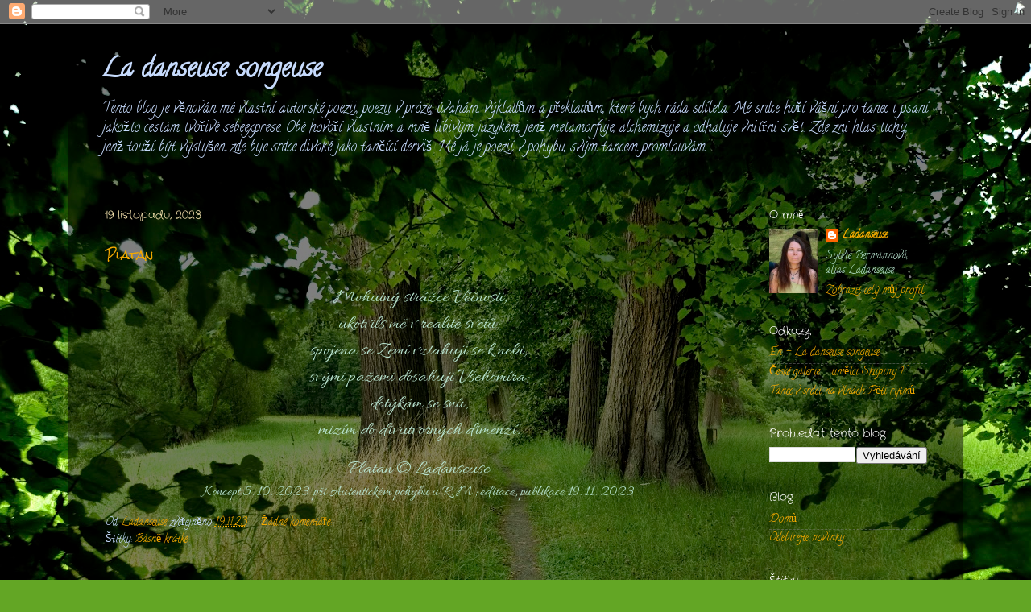

--- FILE ---
content_type: text/html; charset=UTF-8
request_url: https://www.ladanseusesongeuse.com/2023/11/
body_size: 11886
content:
<!DOCTYPE html>
<html class='v2' dir='ltr' lang='cs'>
<head>
<link href='https://www.blogger.com/static/v1/widgets/335934321-css_bundle_v2.css' rel='stylesheet' type='text/css'/>
<meta content='width=1100' name='viewport'/>
<meta content='text/html; charset=UTF-8' http-equiv='Content-Type'/>
<meta content='blogger' name='generator'/>
<link href='https://www.ladanseusesongeuse.com/favicon.ico' rel='icon' type='image/x-icon'/>
<link href='https://www.ladanseusesongeuse.com/2023/11/' rel='canonical'/>
<!--Can't find substitution for tag [blog.ieCssRetrofitLinks]-->
<meta content='https://www.ladanseusesongeuse.com/2023/11/' property='og:url'/>
<meta content='La danseuse songeuse' property='og:title'/>
<meta content='Tento blog je věnován mé vlastní autorské poezii, poezii v próze, úvahám, výkladům a překladům, které bych ráda sdílela. Mé srdce hoří vášní pro tanec i psaní jakožto cestám tvořivé sebeexprese. Obé hovoří vlastním a mně líbivým jazykem, jenž metamorfuje, alchemizuje a odhaluje vnitřní svět. Zde zní hlas tichý, jenž touží být vyslyšen; zde bije srdce divoké jako tančící derviš. Mé já je poezií v pohybu, svým tancem promlouvám.' property='og:description'/>
<title>La danseuse songeuse: listopadu 2023</title>
<style type='text/css'>@font-face{font-family:'Calligraffitti';font-style:normal;font-weight:400;font-display:swap;src:url(//fonts.gstatic.com/s/calligraffitti/v20/46k2lbT3XjDVqJw3DCmCFjE0vkFeOZdjppN_.woff2)format('woff2');unicode-range:U+0000-00FF,U+0131,U+0152-0153,U+02BB-02BC,U+02C6,U+02DA,U+02DC,U+0304,U+0308,U+0329,U+2000-206F,U+20AC,U+2122,U+2191,U+2193,U+2212,U+2215,U+FEFF,U+FFFD;}@font-face{font-family:'Crafty Girls';font-style:normal;font-weight:400;font-display:swap;src:url(//fonts.gstatic.com/s/craftygirls/v16/va9B4kXI39VaDdlPJo8N_NveRhf6Xl7Glw.woff2)format('woff2');unicode-range:U+0000-00FF,U+0131,U+0152-0153,U+02BB-02BC,U+02C6,U+02DA,U+02DC,U+0304,U+0308,U+0329,U+2000-206F,U+20AC,U+2122,U+2191,U+2193,U+2212,U+2215,U+FEFF,U+FFFD;}@font-face{font-family:'Rock Salt';font-style:normal;font-weight:400;font-display:swap;src:url(//fonts.gstatic.com/s/rocksalt/v24/MwQ0bhv11fWD6QsAVOZrt0M6p7NGrQ.woff2)format('woff2');unicode-range:U+0000-00FF,U+0131,U+0152-0153,U+02BB-02BC,U+02C6,U+02DA,U+02DC,U+0304,U+0308,U+0329,U+2000-206F,U+20AC,U+2122,U+2191,U+2193,U+2212,U+2215,U+FEFF,U+FFFD;}</style>
<style id='page-skin-1' type='text/css'><!--
/*-----------------------------------------------
Blogger Template Style
Name:     Picture Window
Designer: Blogger
URL:      www.blogger.com
----------------------------------------------- */
/* Content
----------------------------------------------- */
body {
font: normal normal 15px Calligraffitti;
color: #B7E1CD;
background: #63a625 url(https://themes.googleusercontent.com/image?id=1M-C2rHwLzLDZGoh3qbWZ6sde9R5UC4jZcYt-QoyO1RyATwD6rQGlARx_UmuMWy_AlUTn) repeat fixed top center /* Credit: Nikada (http://www.istockphoto.com/portfolio/Nikada?platform=blogger) */;
}
html body .region-inner {
min-width: 0;
max-width: 100%;
width: auto;
}
.content-outer {
font-size: 90%;
}
a:link {
text-decoration:none;
color: #F4A900;
}
a:visited {
text-decoration:none;
color: #49f400;
}
a:hover {
text-decoration:underline;
color: #FFFFFF;
}
.content-outer {
background: transparent url(https://resources.blogblog.com/blogblog/data/1kt/transparent/black50.png) repeat scroll top left;
-moz-border-radius: 0;
-webkit-border-radius: 0;
-goog-ms-border-radius: 0;
border-radius: 0;
-moz-box-shadow: 0 0 3px rgba(0, 0, 0, .15);
-webkit-box-shadow: 0 0 3px rgba(0, 0, 0, .15);
-goog-ms-box-shadow: 0 0 3px rgba(0, 0, 0, .15);
box-shadow: 0 0 3px rgba(0, 0, 0, .15);
margin: 0 auto;
}
.content-inner {
padding: 10px;
}
/* Header
----------------------------------------------- */
.header-outer {
background: transparent none repeat-x scroll top left;
_background-image: none;
color: #C6DAFC;
-moz-border-radius: 0;
-webkit-border-radius: 0;
-goog-ms-border-radius: 0;
border-radius: 0;
}
.Header img, .Header #header-inner {
-moz-border-radius: 0;
-webkit-border-radius: 0;
-goog-ms-border-radius: 0;
border-radius: 0;
}
.header-inner .Header .titlewrapper,
.header-inner .Header .descriptionwrapper {
padding-left: 30px;
padding-right: 30px;
}
.Header h1 {
font: normal bold 33px Calligraffitti;
text-shadow: 1px 1px 3px rgba(0, 0, 0, 0.3);
}
.Header h1 a {
color: #C6DAFC;
}
.Header .description {
font-size: 130%;
}
/* Tabs
----------------------------------------------- */
.tabs-inner {
margin: .5em 15px 1em;
padding: 0;
}
.tabs-inner .section {
margin: 0;
}
.tabs-inner .widget ul {
padding: 0;
background: transparent none repeat scroll bottom;
-moz-border-radius: 0;
-webkit-border-radius: 0;
-goog-ms-border-radius: 0;
border-radius: 0;
}
.tabs-inner .widget li {
border: none;
}
.tabs-inner .widget li a {
display: inline-block;
padding: .5em 1em;
margin-right: 0;
color: #FCE8B2;
font: normal normal 12px Calligraffitti;
-moz-border-radius: 0 0 0 0;
-webkit-border-top-left-radius: 0;
-webkit-border-top-right-radius: 0;
-goog-ms-border-radius: 0 0 0 0;
border-radius: 0 0 0 0;
background: transparent none no-repeat scroll top left;
border-right: 1px solid transparent;
}
.tabs-inner .widget li:first-child a {
padding-left: 1.25em;
-moz-border-radius-topleft: 0;
-moz-border-radius-bottomleft: 0;
-webkit-border-top-left-radius: 0;
-webkit-border-bottom-left-radius: 0;
-goog-ms-border-top-left-radius: 0;
-goog-ms-border-bottom-left-radius: 0;
border-top-left-radius: 0;
border-bottom-left-radius: 0;
}
.tabs-inner .widget li.selected a,
.tabs-inner .widget li a:hover {
position: relative;
z-index: 1;
background: #FFFFFF none repeat scroll bottom;
color: #ffffff;
-moz-box-shadow: 0 0 0 rgba(0, 0, 0, .15);
-webkit-box-shadow: 0 0 0 rgba(0, 0, 0, .15);
-goog-ms-box-shadow: 0 0 0 rgba(0, 0, 0, .15);
box-shadow: 0 0 0 rgba(0, 0, 0, .15);
}
/* Headings
----------------------------------------------- */
h2 {
font: normal normal 14px Crafty Girls;
text-transform: none;
color: #ffffff;
margin: .5em 0;
}
/* Main
----------------------------------------------- */
.main-outer {
background: transparent none repeat scroll top center;
-moz-border-radius: 0 0 0 0;
-webkit-border-top-left-radius: 0;
-webkit-border-top-right-radius: 0;
-webkit-border-bottom-left-radius: 0;
-webkit-border-bottom-right-radius: 0;
-goog-ms-border-radius: 0 0 0 0;
border-radius: 0 0 0 0;
-moz-box-shadow: 0 0 0 rgba(0, 0, 0, .15);
-webkit-box-shadow: 0 0 0 rgba(0, 0, 0, .15);
-goog-ms-box-shadow: 0 0 0 rgba(0, 0, 0, .15);
box-shadow: 0 0 0 rgba(0, 0, 0, .15);
}
.main-inner {
padding: 15px 20px 20px;
}
.main-inner .column-center-inner {
padding: 0 0;
}
.main-inner .column-left-inner {
padding-left: 0;
}
.main-inner .column-right-inner {
padding-right: 0;
}
/* Posts
----------------------------------------------- */
h3.post-title {
margin: 0;
font: normal normal 14px Rock Salt;
}
.comments h4 {
margin: 1em 0 0;
font: normal normal 14px Rock Salt;
}
.date-header span {
color: #FCE8B2;
}
.post-outer {
background-color: transparent;
border: solid 1px transparent;
-moz-border-radius: 0;
-webkit-border-radius: 0;
border-radius: 0;
-goog-ms-border-radius: 0;
padding: 15px 20px;
margin: 0 -20px 20px;
}
.post-body {
line-height: 1.4;
font-size: 110%;
position: relative;
}
.post-header {
margin: 0 0 1.5em;
color: #C6DAFC;
line-height: 1.6;
}
.post-footer {
margin: .5em 0 0;
color: #C6DAFC;
line-height: 1.6;
}
#blog-pager {
font-size: 140%
}
#comments .comment-author {
padding-top: 1.5em;
border-top: dashed 1px #ccc;
border-top: dashed 1px rgba(128, 128, 128, .5);
background-position: 0 1.5em;
}
#comments .comment-author:first-child {
padding-top: 0;
border-top: none;
}
.avatar-image-container {
margin: .2em 0 0;
}
/* Comments
----------------------------------------------- */
.comments .comments-content .icon.blog-author {
background-repeat: no-repeat;
background-image: url([data-uri]);
}
.comments .comments-content .loadmore a {
border-top: 1px solid #FFFFFF;
border-bottom: 1px solid #FFFFFF;
}
.comments .continue {
border-top: 2px solid #FFFFFF;
}
/* Widgets
----------------------------------------------- */
.widget ul, .widget #ArchiveList ul.flat {
padding: 0;
list-style: none;
}
.widget ul li, .widget #ArchiveList ul.flat li {
border-top: dashed 1px #ccc;
border-top: dashed 1px rgba(128, 128, 128, .5);
}
.widget ul li:first-child, .widget #ArchiveList ul.flat li:first-child {
border-top: none;
}
.widget .post-body ul {
list-style: disc;
}
.widget .post-body ul li {
border: none;
}
/* Footer
----------------------------------------------- */
.footer-outer {
color:#FFFFFF;
background: transparent none repeat scroll top center;
-moz-border-radius: 0 0 0 0;
-webkit-border-top-left-radius: 0;
-webkit-border-top-right-radius: 0;
-webkit-border-bottom-left-radius: 0;
-webkit-border-bottom-right-radius: 0;
-goog-ms-border-radius: 0 0 0 0;
border-radius: 0 0 0 0;
-moz-box-shadow: 0 0 0 rgba(0, 0, 0, .15);
-webkit-box-shadow: 0 0 0 rgba(0, 0, 0, .15);
-goog-ms-box-shadow: 0 0 0 rgba(0, 0, 0, .15);
box-shadow: 0 0 0 rgba(0, 0, 0, .15);
}
.footer-inner {
padding: 10px 20px 20px;
}
.footer-outer a {
color: #F7CB4D;
}
.footer-outer a:visited {
color: #49f400;
}
.footer-outer a:hover {
color: #FFFFFF;
}
.footer-outer .widget h2 {
color: #ffffff;
}
/* Mobile
----------------------------------------------- */
html body.mobile {
height: auto;
}
html body.mobile {
min-height: 480px;
background-size: 100% auto;
}
.mobile .body-fauxcolumn-outer {
background: transparent none repeat scroll top left;
}
html .mobile .mobile-date-outer, html .mobile .blog-pager {
border-bottom: none;
background: transparent none repeat scroll top center;
margin-bottom: 10px;
}
.mobile .date-outer {
background: transparent none repeat scroll top center;
}
.mobile .header-outer, .mobile .main-outer,
.mobile .post-outer, .mobile .footer-outer {
-moz-border-radius: 0;
-webkit-border-radius: 0;
-goog-ms-border-radius: 0;
border-radius: 0;
}
.mobile .content-outer,
.mobile .main-outer,
.mobile .post-outer {
background: inherit;
border: none;
}
.mobile .content-outer {
font-size: 100%;
}
.mobile-link-button {
background-color: #F4A900;
}
.mobile-link-button a:link, .mobile-link-button a:visited {
color: transparent;
}
.mobile-index-contents {
color: #B7E1CD;
}
.mobile .tabs-inner .PageList .widget-content {
background: #FFFFFF none repeat scroll bottom;
color: #ffffff;
}
.mobile .tabs-inner .PageList .widget-content .pagelist-arrow {
border-left: 1px solid transparent;
}

--></style>
<style id='template-skin-1' type='text/css'><!--
body {
min-width: 1111px;
}
.content-outer, .content-fauxcolumn-outer, .region-inner {
min-width: 1111px;
max-width: 1111px;
_width: 1111px;
}
.main-inner .columns {
padding-left: 0px;
padding-right: 241px;
}
.main-inner .fauxcolumn-center-outer {
left: 0px;
right: 241px;
/* IE6 does not respect left and right together */
_width: expression(this.parentNode.offsetWidth -
parseInt("0px") -
parseInt("241px") + 'px');
}
.main-inner .fauxcolumn-left-outer {
width: 0px;
}
.main-inner .fauxcolumn-right-outer {
width: 241px;
}
.main-inner .column-left-outer {
width: 0px;
right: 100%;
margin-left: -0px;
}
.main-inner .column-right-outer {
width: 241px;
margin-right: -241px;
}
#layout {
min-width: 0;
}
#layout .content-outer {
min-width: 0;
width: 800px;
}
#layout .region-inner {
min-width: 0;
width: auto;
}
body#layout div.add_widget {
padding: 8px;
}
body#layout div.add_widget a {
margin-left: 32px;
}
--></style>
<style>
    body {background-image:url(https\:\/\/themes.googleusercontent.com\/image?id=1M-C2rHwLzLDZGoh3qbWZ6sde9R5UC4jZcYt-QoyO1RyATwD6rQGlARx_UmuMWy_AlUTn);}
    
@media (max-width: 200px) { body {background-image:url(https\:\/\/themes.googleusercontent.com\/image?id=1M-C2rHwLzLDZGoh3qbWZ6sde9R5UC4jZcYt-QoyO1RyATwD6rQGlARx_UmuMWy_AlUTn&options=w200);}}
@media (max-width: 400px) and (min-width: 201px) { body {background-image:url(https\:\/\/themes.googleusercontent.com\/image?id=1M-C2rHwLzLDZGoh3qbWZ6sde9R5UC4jZcYt-QoyO1RyATwD6rQGlARx_UmuMWy_AlUTn&options=w400);}}
@media (max-width: 800px) and (min-width: 401px) { body {background-image:url(https\:\/\/themes.googleusercontent.com\/image?id=1M-C2rHwLzLDZGoh3qbWZ6sde9R5UC4jZcYt-QoyO1RyATwD6rQGlARx_UmuMWy_AlUTn&options=w800);}}
@media (max-width: 1200px) and (min-width: 801px) { body {background-image:url(https\:\/\/themes.googleusercontent.com\/image?id=1M-C2rHwLzLDZGoh3qbWZ6sde9R5UC4jZcYt-QoyO1RyATwD6rQGlARx_UmuMWy_AlUTn&options=w1200);}}
/* Last tag covers anything over one higher than the previous max-size cap. */
@media (min-width: 1201px) { body {background-image:url(https\:\/\/themes.googleusercontent.com\/image?id=1M-C2rHwLzLDZGoh3qbWZ6sde9R5UC4jZcYt-QoyO1RyATwD6rQGlARx_UmuMWy_AlUTn&options=w1600);}}
  </style>
<link href='https://www.blogger.com/dyn-css/authorization.css?targetBlogID=8618197005120572581&amp;zx=b32b6287-e8ba-48c5-b34c-b892d9d9bb33' media='none' onload='if(media!=&#39;all&#39;)media=&#39;all&#39;' rel='stylesheet'/><noscript><link href='https://www.blogger.com/dyn-css/authorization.css?targetBlogID=8618197005120572581&amp;zx=b32b6287-e8ba-48c5-b34c-b892d9d9bb33' rel='stylesheet'/></noscript>
<meta name='google-adsense-platform-account' content='ca-host-pub-1556223355139109'/>
<meta name='google-adsense-platform-domain' content='blogspot.com'/>

<link rel="stylesheet" href="https://fonts.googleapis.com/css2?display=swap&family=Allura&family=Clicker+Script&family=Calligraffitti&family=Rock+Salt&family=Shadows+Into+Light&family=Great+Vibes&family=Dancing+Script"></head>
<body class='loading variant-screen'>
<div class='navbar section' id='navbar' name='Navigační lišta'><div class='widget Navbar' data-version='1' id='Navbar1'><script type="text/javascript">
    function setAttributeOnload(object, attribute, val) {
      if(window.addEventListener) {
        window.addEventListener('load',
          function(){ object[attribute] = val; }, false);
      } else {
        window.attachEvent('onload', function(){ object[attribute] = val; });
      }
    }
  </script>
<div id="navbar-iframe-container"></div>
<script type="text/javascript" src="https://apis.google.com/js/platform.js"></script>
<script type="text/javascript">
      gapi.load("gapi.iframes:gapi.iframes.style.bubble", function() {
        if (gapi.iframes && gapi.iframes.getContext) {
          gapi.iframes.getContext().openChild({
              url: 'https://www.blogger.com/navbar/8618197005120572581?origin\x3dhttps://www.ladanseusesongeuse.com',
              where: document.getElementById("navbar-iframe-container"),
              id: "navbar-iframe"
          });
        }
      });
    </script><script type="text/javascript">
(function() {
var script = document.createElement('script');
script.type = 'text/javascript';
script.src = '//pagead2.googlesyndication.com/pagead/js/google_top_exp.js';
var head = document.getElementsByTagName('head')[0];
if (head) {
head.appendChild(script);
}})();
</script>
</div></div>
<div class='body-fauxcolumns'>
<div class='fauxcolumn-outer body-fauxcolumn-outer'>
<div class='cap-top'>
<div class='cap-left'></div>
<div class='cap-right'></div>
</div>
<div class='fauxborder-left'>
<div class='fauxborder-right'></div>
<div class='fauxcolumn-inner'>
</div>
</div>
<div class='cap-bottom'>
<div class='cap-left'></div>
<div class='cap-right'></div>
</div>
</div>
</div>
<div class='content'>
<div class='content-fauxcolumns'>
<div class='fauxcolumn-outer content-fauxcolumn-outer'>
<div class='cap-top'>
<div class='cap-left'></div>
<div class='cap-right'></div>
</div>
<div class='fauxborder-left'>
<div class='fauxborder-right'></div>
<div class='fauxcolumn-inner'>
</div>
</div>
<div class='cap-bottom'>
<div class='cap-left'></div>
<div class='cap-right'></div>
</div>
</div>
</div>
<div class='content-outer'>
<div class='content-cap-top cap-top'>
<div class='cap-left'></div>
<div class='cap-right'></div>
</div>
<div class='fauxborder-left content-fauxborder-left'>
<div class='fauxborder-right content-fauxborder-right'></div>
<div class='content-inner'>
<header>
<div class='header-outer'>
<div class='header-cap-top cap-top'>
<div class='cap-left'></div>
<div class='cap-right'></div>
</div>
<div class='fauxborder-left header-fauxborder-left'>
<div class='fauxborder-right header-fauxborder-right'></div>
<div class='region-inner header-inner'>
<div class='header section' id='header' name='Záhlaví'><div class='widget Header' data-version='1' id='Header1'>
<div id='header-inner'>
<div class='titlewrapper'>
<h1 class='title'>
<a href='https://www.ladanseusesongeuse.com/'>
La danseuse songeuse
</a>
</h1>
</div>
<div class='descriptionwrapper'>
<p class='description'><span>Tento blog je věnován mé vlastní autorské poezii, poezii v próze, úvahám, výkladům a překladům, které bych ráda sdílela. Mé srdce hoří vášní pro tanec i psaní jakožto cestám tvořivé sebeexprese. Obé hovoří vlastním a mně líbivým jazykem, jenž metamorfuje, alchemizuje a odhaluje vnitřní svět. Zde zní hlas tichý, jenž touží být vyslyšen; zde bije srdce divoké jako tančící derviš. Mé já je poezií v pohybu, svým tancem promlouvám.</span></p>
</div>
</div>
</div></div>
</div>
</div>
<div class='header-cap-bottom cap-bottom'>
<div class='cap-left'></div>
<div class='cap-right'></div>
</div>
</div>
</header>
<div class='tabs-outer'>
<div class='tabs-cap-top cap-top'>
<div class='cap-left'></div>
<div class='cap-right'></div>
</div>
<div class='fauxborder-left tabs-fauxborder-left'>
<div class='fauxborder-right tabs-fauxborder-right'></div>
<div class='region-inner tabs-inner'>
<div class='tabs no-items section' id='crosscol' name='Napříč-všemi-sloupci'></div>
<div class='tabs no-items section' id='crosscol-overflow' name='Cross-Column 2'></div>
</div>
</div>
<div class='tabs-cap-bottom cap-bottom'>
<div class='cap-left'></div>
<div class='cap-right'></div>
</div>
</div>
<div class='main-outer'>
<div class='main-cap-top cap-top'>
<div class='cap-left'></div>
<div class='cap-right'></div>
</div>
<div class='fauxborder-left main-fauxborder-left'>
<div class='fauxborder-right main-fauxborder-right'></div>
<div class='region-inner main-inner'>
<div class='columns fauxcolumns'>
<div class='fauxcolumn-outer fauxcolumn-center-outer'>
<div class='cap-top'>
<div class='cap-left'></div>
<div class='cap-right'></div>
</div>
<div class='fauxborder-left'>
<div class='fauxborder-right'></div>
<div class='fauxcolumn-inner'>
</div>
</div>
<div class='cap-bottom'>
<div class='cap-left'></div>
<div class='cap-right'></div>
</div>
</div>
<div class='fauxcolumn-outer fauxcolumn-left-outer'>
<div class='cap-top'>
<div class='cap-left'></div>
<div class='cap-right'></div>
</div>
<div class='fauxborder-left'>
<div class='fauxborder-right'></div>
<div class='fauxcolumn-inner'>
</div>
</div>
<div class='cap-bottom'>
<div class='cap-left'></div>
<div class='cap-right'></div>
</div>
</div>
<div class='fauxcolumn-outer fauxcolumn-right-outer'>
<div class='cap-top'>
<div class='cap-left'></div>
<div class='cap-right'></div>
</div>
<div class='fauxborder-left'>
<div class='fauxborder-right'></div>
<div class='fauxcolumn-inner'>
</div>
</div>
<div class='cap-bottom'>
<div class='cap-left'></div>
<div class='cap-right'></div>
</div>
</div>
<!-- corrects IE6 width calculation -->
<div class='columns-inner'>
<div class='column-center-outer'>
<div class='column-center-inner'>
<div class='main section' id='main' name='Hlavní'><div class='widget Blog' data-version='1' id='Blog1'>
<div class='blog-posts hfeed'>

          <div class="date-outer">
        
<h2 class='date-header'><span>19 listopadu, 2023</span></h2>

          <div class="date-posts">
        
<div class='post-outer'>
<div class='post hentry uncustomized-post-template' itemprop='blogPost' itemscope='itemscope' itemtype='http://schema.org/BlogPosting'>
<meta content='8618197005120572581' itemprop='blogId'/>
<meta content='1585818516475374649' itemprop='postId'/>
<a name='1585818516475374649'></a>
<h3 class='post-title entry-title' itemprop='name'>
<a href='https://www.ladanseusesongeuse.com/2023/11/platan.html'>Platan</a>
</h3>
<div class='post-header'>
<div class='post-header-line-1'></div>
</div>
<div class='post-body entry-content' id='post-body-1585818516475374649' itemprop='description articleBody'>
<p style="text-align: center;"><span style="font-family: Great Vibes; font-size: x-large;">&nbsp;</span><span style="font-family: Allura;"><span style="font-size: x-large;">Mohutný strážce Věčnosti,<br /></span><span style="font-size: x-large;">ukotvils mě v realitě světů;<br /></span><span style="font-size: x-large;">spojena se Zemí vztahuji se k nebi,<br /></span><span style="font-size: x-large;">svými pažemi dosahuji Všehomíra;<br /></span><span style="font-size: x-large;">dotýkám se snů,<br /></span><span style="font-size: x-large;">mizím do divutvorných dimenzí.</span></span></p><p style="text-align: center;"><span style="font-family: Allura;"><span><span style="font-size: x-large;">Platan &#169; Ladanseuse</span><br /></span><span style="font-size: large;">Koncept 5. 10. 2023 při Autentickém pohybu u R. M.; editace, publikace 19. 11. 2023</span></span></p>
<div style='clear: both;'></div>
</div>
<div class='post-footer'>
<div class='post-footer-line post-footer-line-1'>
<span class='post-author vcard'>
Od
<span class='fn' itemprop='author' itemscope='itemscope' itemtype='http://schema.org/Person'>
<meta content='https://www.blogger.com/profile/17424888006686817454' itemprop='url'/>
<a class='g-profile' href='https://www.blogger.com/profile/17424888006686817454' rel='author' title='author profile'>
<span itemprop='name'>Ladanseuse</span>
</a>
</span>
</span>
<span class='post-timestamp'>
zveřejněno
<meta content='https://www.ladanseusesongeuse.com/2023/11/platan.html' itemprop='url'/>
<a class='timestamp-link' href='https://www.ladanseusesongeuse.com/2023/11/platan.html' rel='bookmark' title='permanent link'><abbr class='published' itemprop='datePublished' title='2023-11-19T22:53:00+01:00'>19.11.23</abbr></a>
</span>
<span class='post-comment-link'>
<a class='comment-link' href='https://www.blogger.com/comment/fullpage/post/8618197005120572581/1585818516475374649' onclick='javascript:window.open(this.href, "bloggerPopup", "toolbar=0,location=0,statusbar=1,menubar=0,scrollbars=yes,width=640,height=500"); return false;'>
Žádné komentáře:
  </a>
</span>
<span class='post-icons'>
</span>
<div class='post-share-buttons goog-inline-block'>
</div>
</div>
<div class='post-footer-line post-footer-line-2'>
<span class='post-labels'>
Štítky:
<a href='https://www.ladanseusesongeuse.com/search/label/B%C3%A1sn%C4%9B%20kr%C3%A1tk%C3%A9' rel='tag'>Básně krátké</a>
</span>
</div>
<div class='post-footer-line post-footer-line-3'>
<span class='post-location'>
</span>
</div>
</div>
</div>
</div>

          </div></div>
        

          <div class="date-outer">
        
<h2 class='date-header'><span>17 listopadu, 2023</span></h2>

          <div class="date-posts">
        
<div class='post-outer'>
<div class='post hentry uncustomized-post-template' itemprop='blogPost' itemscope='itemscope' itemtype='http://schema.org/BlogPosting'>
<meta content='8618197005120572581' itemprop='blogId'/>
<meta content='8936921615210618857' itemprop='postId'/>
<a name='8936921615210618857'></a>
<h3 class='post-title entry-title' itemprop='name'>
<a href='https://www.ladanseusesongeuse.com/2023/11/tapani.html'>Tápání</a>
</h3>
<div class='post-header'>
<div class='post-header-line-1'></div>
</div>
<div class='post-body entry-content' id='post-body-8936921615210618857' itemprop='description articleBody'>
<p style="text-align: center;"><span style="font-family: Great Vibes; font-size: x-large;"><span style="color: white;">&nbsp;</span><span style="color: #ead1dc;">Kráčím krajinou Neznáma;<br />tápajíc, nevím, kudy kam.<br />Kroky vážím opatrně,<br />bázní chvějíc se.</span></span></p><p style="text-align: center;"><span style="color: #ead1dc; font-family: Great Vibes; font-size: x-large;">Kdosi, cosi v cestě mi stojí...<br />cítím &#8211; chlad; teplo &#8211; cítím;<br />obrysy se rozplývají, zvuky mne obestírají.</span></p><p style="text-align: center;"><span style="color: #ead1dc; font-family: Great Vibes; font-size: x-large;">Obklopil mne&nbsp;<br />prostor Nekonečna,<br />prostor bezhraniční.</span></p><p style="text-align: center;"><span style="color: #ead1dc; font-family: Great Vibes; font-size: x-large;">Prchavý je dotyk;<br />mé tělo zmizelo,<br />mé nitro se s Nesmírnem spojilo.</span></p><div style="text-align: center;"><span style="color: #ead1dc; font-family: Great Vibes; font-size: x-large;">Tápání &#169; Ladanseuse</span></div><div style="text-align: center;"><span style="color: #ead1dc; font-size: large;"><span style="font-family: &quot;Great Vibes&quot;;">Koncept&nbsp;</span><span style="font-family: &quot;Great Vibes&quot;;">21. 9. 2023 při</span><span style="font-family: &quot;Great Vibes&quot;;">&nbsp;Autentickém pohybu u R. M.; editace, publikace 17. 11. 2023</span></span></div>
<div style='clear: both;'></div>
</div>
<div class='post-footer'>
<div class='post-footer-line post-footer-line-1'>
<span class='post-author vcard'>
Od
<span class='fn' itemprop='author' itemscope='itemscope' itemtype='http://schema.org/Person'>
<meta content='https://www.blogger.com/profile/17424888006686817454' itemprop='url'/>
<a class='g-profile' href='https://www.blogger.com/profile/17424888006686817454' rel='author' title='author profile'>
<span itemprop='name'>Ladanseuse</span>
</a>
</span>
</span>
<span class='post-timestamp'>
zveřejněno
<meta content='https://www.ladanseusesongeuse.com/2023/11/tapani.html' itemprop='url'/>
<a class='timestamp-link' href='https://www.ladanseusesongeuse.com/2023/11/tapani.html' rel='bookmark' title='permanent link'><abbr class='published' itemprop='datePublished' title='2023-11-17T23:55:00+01:00'>17.11.23</abbr></a>
</span>
<span class='post-comment-link'>
<a class='comment-link' href='https://www.blogger.com/comment/fullpage/post/8618197005120572581/8936921615210618857' onclick='javascript:window.open(this.href, "bloggerPopup", "toolbar=0,location=0,statusbar=1,menubar=0,scrollbars=yes,width=640,height=500"); return false;'>
Žádné komentáře:
  </a>
</span>
<span class='post-icons'>
</span>
<div class='post-share-buttons goog-inline-block'>
</div>
</div>
<div class='post-footer-line post-footer-line-2'>
<span class='post-labels'>
Štítky:
<a href='https://www.ladanseusesongeuse.com/search/label/B%C3%A1sn%C4%9B' rel='tag'>Básně</a>
</span>
</div>
<div class='post-footer-line post-footer-line-3'>
<span class='post-location'>
</span>
</div>
</div>
</div>
</div>

          </div></div>
        

          <div class="date-outer">
        
<h2 class='date-header'><span>15 listopadu, 2023</span></h2>

          <div class="date-posts">
        
<div class='post-outer'>
<div class='post hentry uncustomized-post-template' itemprop='blogPost' itemscope='itemscope' itemtype='http://schema.org/BlogPosting'>
<meta content='8618197005120572581' itemprop='blogId'/>
<meta content='3562532066159390560' itemprop='postId'/>
<a name='3562532066159390560'></a>
<h3 class='post-title entry-title' itemprop='name'>
<a href='https://www.ladanseusesongeuse.com/2023/11/ukolebavka-naha.html'>Ukolébavka nahá</a>
</h3>
<div class='post-header'>
<div class='post-header-line-1'></div>
</div>
<div class='post-body entry-content' id='post-body-3562532066159390560' itemprop='description articleBody'>
<p style="text-align: center;"><span style="color: #ffe599;"><span style="font-family: Great Vibes; font-size: x-large;"><span><span>Ovívá mě láskyplný dech,<br /></span></span></span><span style="font-family: Great Vibes; font-size: x-large;"><span><span>cítím pod chodidly měkounký mech,<br /></span></span></span><span style="font-family: Great Vibes; font-size: x-large;"><span><span>vznáší se ve vzduchoprázdnu tělo mé,<br /></span></span></span><span style="font-family: Great Vibes; font-size: x-large;"><span><span>dotyk jemně chladivý laská mě.</span></span></span></span></p><p style="text-align: center;"><span style="color: #ffe599;"><span style="font-family: Great Vibes; font-size: x-large;">Má kůže si hoví v kolébce Tvých dlaní;<br /></span><span style="font-family: Great Vibes; font-size: x-large;"><span>v náruči bezpečí spočinout si přeji,<br /></span></span><span style="font-family: Great Vibes; font-size: x-large;"><span>rozplynout se v Nesmírnosti,<br /></span></span><span style="font-family: Great Vibes; font-size: x-large;"><span>navěky cítit Přijetí.</span></span></span></p><p style="text-align: center;"><span style="color: #ffe599;"><span style="font-family: Great Vibes; font-size: x-large;"><span><span>Srdce mé&nbsp;<br /></span></span></span><span style="font-family: Great Vibes; font-size: x-large;"><span><span>zpívá,<br /></span></span></span><span style="font-family: Great Vibes; font-size: x-large;"><span><span>duši mou&nbsp;<br /></span></span></span><span style="font-size: x-large;"><span style="font-family: Great Vibes;">klid&nbsp;<br /></span></span><span style="font-family: Great Vibes; font-size: x-large;">obestírá.</span></span></p><p style="text-align: center;"><span style="color: #ffe599; font-family: Great Vibes; font-size: x-large;"><span><span>Kolébavá&nbsp;<br /></span></span>je<br />ukolébavka<br />nahá.</span></p><div style="text-align: center;"><span style="color: #ffe599;"><span style="font-size: x-large;"><span style="font-family: Great Vibes;">Ukolébavka nahá &#169; Ladanseuse<br /></span></span><span style="font-family: Great Vibes; font-size: large;">Koncept 31. 5. 2023, při Tělesnění u R. M.; editace, publikace 15. 11. 2023</span></span></div>
<div style='clear: both;'></div>
</div>
<div class='post-footer'>
<div class='post-footer-line post-footer-line-1'>
<span class='post-author vcard'>
Od
<span class='fn' itemprop='author' itemscope='itemscope' itemtype='http://schema.org/Person'>
<meta content='https://www.blogger.com/profile/17424888006686817454' itemprop='url'/>
<a class='g-profile' href='https://www.blogger.com/profile/17424888006686817454' rel='author' title='author profile'>
<span itemprop='name'>Ladanseuse</span>
</a>
</span>
</span>
<span class='post-timestamp'>
zveřejněno
<meta content='https://www.ladanseusesongeuse.com/2023/11/ukolebavka-naha.html' itemprop='url'/>
<a class='timestamp-link' href='https://www.ladanseusesongeuse.com/2023/11/ukolebavka-naha.html' rel='bookmark' title='permanent link'><abbr class='published' itemprop='datePublished' title='2023-11-15T20:43:00+01:00'>15.11.23</abbr></a>
</span>
<span class='post-comment-link'>
<a class='comment-link' href='https://www.blogger.com/comment/fullpage/post/8618197005120572581/3562532066159390560' onclick='javascript:window.open(this.href, "bloggerPopup", "toolbar=0,location=0,statusbar=1,menubar=0,scrollbars=yes,width=640,height=500"); return false;'>
Žádné komentáře:
  </a>
</span>
<span class='post-icons'>
</span>
<div class='post-share-buttons goog-inline-block'>
</div>
</div>
<div class='post-footer-line post-footer-line-2'>
<span class='post-labels'>
Štítky:
<a href='https://www.ladanseusesongeuse.com/search/label/B%C3%A1sn%C4%9B' rel='tag'>Básně</a>
</span>
</div>
<div class='post-footer-line post-footer-line-3'>
<span class='post-location'>
</span>
</div>
</div>
</div>
</div>

        </div></div>
      
</div>
<div class='blog-pager' id='blog-pager'>
<span id='blog-pager-newer-link'>
<a class='blog-pager-newer-link' href='https://www.ladanseusesongeuse.com/' id='Blog1_blog-pager-newer-link' title='Novější příspěvky'>Novější příspěvky</a>
</span>
<span id='blog-pager-older-link'>
<a class='blog-pager-older-link' href='https://www.ladanseusesongeuse.com/search?updated-max=2023-11-15T20:43:00%2B01:00&max-results=30' id='Blog1_blog-pager-older-link' title='Starší příspěvky'>Starší příspěvky</a>
</span>
<a class='home-link' href='https://www.ladanseusesongeuse.com/'>Domovská stránka</a>
</div>
<div class='clear'></div>
</div><div class='widget FeaturedPost' data-version='1' id='FeaturedPost1'>
<h2 class='title'>Můj úplně první příspěvek!</h2>
<div class='post-summary'>
<h3><a href='https://www.ladanseusesongeuse.com/2021/04/smutecni-zakleti.html'>Smuteční zakletí</a></h3>
</div>
<style type='text/css'>
    .image {
      width: 100%;
    }
  </style>
<div class='clear'></div>
</div><div class='widget PopularPosts' data-version='1' id='PopularPosts1'>
<h2>Top 10: výběr čtenářů</h2>
<div class='widget-content popular-posts'>
<ul>
<li>
<a href='https://www.ladanseusesongeuse.com/2022/04/laska-a-zkaza.html'>Láska a zkáza</a>
</li>
<li>
<a href='https://www.ladanseusesongeuse.com/2021/04/sen-lasky.html'>Sen lásky</a>
</li>
<li>
<a href='https://www.ladanseusesongeuse.com/2021/11/carpe-diem.html'>Carpe diem</a>
</li>
<li>
<a href='https://www.ladanseusesongeuse.com/2022/04/slzy-prystici-z-hlubiny-tve.html'>Slzy prýštící z hlubiny Tvé</a>
</li>
<li>
<a href='https://www.ladanseusesongeuse.com/2022/03/krajina-tisicu-cest.html'>Krajina tisíců cest</a>
</li>
<li>
<a href='https://www.ladanseusesongeuse.com/2021/11/metamorfoza.html'>Metamorfóza</a>
</li>
<li>
<a href='https://www.ladanseusesongeuse.com/2022/03/taj-srdce-tveho.html'>Taj srdce Tvého</a>
</li>
<li>
<a href='https://www.ladanseusesongeuse.com/2023/01/konstanta.html'>Konstanta</a>
</li>
<li>
<a href='https://www.ladanseusesongeuse.com/2022/04/kontinuum.html'>Kontinuum</a>
</li>
<li>
<a href='https://www.ladanseusesongeuse.com/2022/03/neznustka.html'>Něžnůstka</a>
</li>
</ul>
<div class='clear'></div>
</div>
</div></div>
</div>
</div>
<div class='column-left-outer'>
<div class='column-left-inner'>
<aside>
</aside>
</div>
</div>
<div class='column-right-outer'>
<div class='column-right-inner'>
<aside>
<div class='sidebar section' id='sidebar-right-1'><div class='widget Profile' data-version='1' id='Profile1'>
<h2>O mně</h2>
<div class='widget-content'>
<a href='https://www.blogger.com/profile/17424888006686817454'><img alt='Moje fotka' class='profile-img' height='80' src='//blogger.googleusercontent.com/img/b/R29vZ2xl/AVvXsEhHhCLSWj1DfuESQgtwcwW8CDFw4JGTVXtpTNB_CQzL1QciAhxjhIz6Ecb5weL1WlOaJ1XJsKgeJ-sOZjkDTqjDJhJ07cVMexWXxLrxsihXrH8Z3oTg_yWJ33rjsmXcHMFb_ZIjGvlSsiByQvSJk3UHpzBfsJOiU2MH3afmUahVJmy0qqk/s1600/1000012696.png' width='60'/></a>
<dl class='profile-datablock'>
<dt class='profile-data'>
<a class='profile-name-link g-profile' href='https://www.blogger.com/profile/17424888006686817454' rel='author' style='background-image: url(//www.blogger.com/img/logo-16.png);'>
Ladanseuse
</a>
</dt>
<dd class='profile-textblock'>Sylvie Bermannová, alias Ladanseuse</dd>
</dl>
<a class='profile-link' href='https://www.blogger.com/profile/17424888006686817454' rel='author'>Zobrazit celý můj profil</a>
<div class='clear'></div>
</div>
</div><div class='widget LinkList' data-version='1' id='LinkList1'>
<h2>Odkazy</h2>
<div class='widget-content'>
<ul>
<li><a href='http://en.ladanseusesongeuse.com'>En - La danseuse songeuse</a></li>
<li><a href='https://ceskegalerie.cz/cs/umelci/bermannova-sylvie-11'>České galerie - umělci Skupiny F</a></li>
<li><a href='https://www.letacek.cz/blog/tanec-v-srdci-na-vlnach-5rytmu-osobni-zkusenost-214'>Tanec v srdci na vlnách Pěti rytmů</a></li>
</ul>
<div class='clear'></div>
</div>
</div><div class='widget BlogSearch' data-version='1' id='BlogSearch1'>
<h2 class='title'>Prohledat tento blog</h2>
<div class='widget-content'>
<div id='BlogSearch1_form'>
<form action='https://www.ladanseusesongeuse.com/search' class='gsc-search-box' target='_top'>
<table cellpadding='0' cellspacing='0' class='gsc-search-box'>
<tbody>
<tr>
<td class='gsc-input'>
<input autocomplete='off' class='gsc-input' name='q' size='10' title='search' type='text' value=''/>
</td>
<td class='gsc-search-button'>
<input class='gsc-search-button' title='search' type='submit' value='Vyhledávání'/>
</td>
</tr>
</tbody>
</table>
</form>
</div>
</div>
<div class='clear'></div>
</div><div class='widget PageList' data-version='1' id='PageList1'>
<h2>Blog</h2>
<div class='widget-content'>
<ul>
<li>
<a href='https://www.ladanseusesongeuse.com/'>Domů</a>
</li>
<li>
<a href='https://www.ladanseusesongeuse.com/p/prihlaseni-k-odberu.html'>Odebírejte novinky</a>
</li>
</ul>
<div class='clear'></div>
</div>
</div><div class='widget Label' data-version='1' id='Label1'>
<h2>Štítky</h2>
<div class='widget-content list-label-widget-content'>
<ul>
<li>
<a dir='ltr' href='https://www.ladanseusesongeuse.com/search/label/B%C3%A1sn%C4%9B'>Básně</a>
<span dir='ltr'>(49)</span>
</li>
<li>
<a dir='ltr' href='https://www.ladanseusesongeuse.com/search/label/B%C3%A1sn%C4%9B%20kr%C3%A1tk%C3%A9'>Básně krátké</a>
<span dir='ltr'>(41)</span>
</li>
<li>
<a dir='ltr' href='https://www.ladanseusesongeuse.com/search/label/B%C3%A1sn%C4%9B%20v%20pr%C3%B3ze'>Básně v próze</a>
<span dir='ltr'>(16)</span>
</li>
<li>
<a dir='ltr' href='https://www.ladanseusesongeuse.com/search/label/Poesie%20du%C5%A1e'>Poesie duše</a>
<span dir='ltr'>(22)</span>
</li>
<li>
<a dir='ltr' href='https://www.ladanseusesongeuse.com/search/label/%C3%9Avahy'>Úvahy</a>
<span dir='ltr'>(8)</span>
</li>
</ul>
<div class='clear'></div>
</div>
</div><div class='widget BlogArchive' data-version='1' id='BlogArchive1'>
<h2>Archiv blogu chronologicky</h2>
<div class='widget-content'>
<div id='ArchiveList'>
<div id='BlogArchive1_ArchiveList'>
<ul class='hierarchy'>
<li class='archivedate collapsed'>
<a class='toggle' href='javascript:void(0)'>
<span class='zippy'>

        &#9658;&#160;
      
</span>
</a>
<a class='post-count-link' href='https://www.ladanseusesongeuse.com/2021/'>
2021
</a>
<span class='post-count' dir='ltr'>(109)</span>
<ul class='hierarchy'>
<li class='archivedate collapsed'>
<a class='toggle' href='javascript:void(0)'>
<span class='zippy'>

        &#9658;&#160;
      
</span>
</a>
<a class='post-count-link' href='https://www.ladanseusesongeuse.com/2021/04/'>
04
</a>
<span class='post-count' dir='ltr'>(46)</span>
</li>
</ul>
<ul class='hierarchy'>
<li class='archivedate collapsed'>
<a class='toggle' href='javascript:void(0)'>
<span class='zippy'>

        &#9658;&#160;
      
</span>
</a>
<a class='post-count-link' href='https://www.ladanseusesongeuse.com/2021/05/'>
05
</a>
<span class='post-count' dir='ltr'>(22)</span>
</li>
</ul>
<ul class='hierarchy'>
<li class='archivedate collapsed'>
<a class='toggle' href='javascript:void(0)'>
<span class='zippy'>

        &#9658;&#160;
      
</span>
</a>
<a class='post-count-link' href='https://www.ladanseusesongeuse.com/2021/06/'>
06
</a>
<span class='post-count' dir='ltr'>(18)</span>
</li>
</ul>
<ul class='hierarchy'>
<li class='archivedate collapsed'>
<a class='toggle' href='javascript:void(0)'>
<span class='zippy'>

        &#9658;&#160;
      
</span>
</a>
<a class='post-count-link' href='https://www.ladanseusesongeuse.com/2021/07/'>
07
</a>
<span class='post-count' dir='ltr'>(5)</span>
</li>
</ul>
<ul class='hierarchy'>
<li class='archivedate collapsed'>
<a class='toggle' href='javascript:void(0)'>
<span class='zippy'>

        &#9658;&#160;
      
</span>
</a>
<a class='post-count-link' href='https://www.ladanseusesongeuse.com/2021/10/'>
10
</a>
<span class='post-count' dir='ltr'>(10)</span>
</li>
</ul>
<ul class='hierarchy'>
<li class='archivedate collapsed'>
<a class='toggle' href='javascript:void(0)'>
<span class='zippy'>

        &#9658;&#160;
      
</span>
</a>
<a class='post-count-link' href='https://www.ladanseusesongeuse.com/2021/11/'>
11
</a>
<span class='post-count' dir='ltr'>(8)</span>
</li>
</ul>
</li>
</ul>
<ul class='hierarchy'>
<li class='archivedate collapsed'>
<a class='toggle' href='javascript:void(0)'>
<span class='zippy'>

        &#9658;&#160;
      
</span>
</a>
<a class='post-count-link' href='https://www.ladanseusesongeuse.com/2022/'>
2022
</a>
<span class='post-count' dir='ltr'>(8)</span>
<ul class='hierarchy'>
<li class='archivedate collapsed'>
<a class='toggle' href='javascript:void(0)'>
<span class='zippy'>

        &#9658;&#160;
      
</span>
</a>
<a class='post-count-link' href='https://www.ladanseusesongeuse.com/2022/03/'>
03
</a>
<span class='post-count' dir='ltr'>(3)</span>
</li>
</ul>
<ul class='hierarchy'>
<li class='archivedate collapsed'>
<a class='toggle' href='javascript:void(0)'>
<span class='zippy'>

        &#9658;&#160;
      
</span>
</a>
<a class='post-count-link' href='https://www.ladanseusesongeuse.com/2022/04/'>
04
</a>
<span class='post-count' dir='ltr'>(5)</span>
</li>
</ul>
</li>
</ul>
<ul class='hierarchy'>
<li class='archivedate expanded'>
<a class='toggle' href='javascript:void(0)'>
<span class='zippy toggle-open'>

        &#9660;&#160;
      
</span>
</a>
<a class='post-count-link' href='https://www.ladanseusesongeuse.com/2023/'>
2023
</a>
<span class='post-count' dir='ltr'>(5)</span>
<ul class='hierarchy'>
<li class='archivedate collapsed'>
<a class='toggle' href='javascript:void(0)'>
<span class='zippy'>

        &#9658;&#160;
      
</span>
</a>
<a class='post-count-link' href='https://www.ladanseusesongeuse.com/2023/01/'>
01
</a>
<span class='post-count' dir='ltr'>(2)</span>
</li>
</ul>
<ul class='hierarchy'>
<li class='archivedate expanded'>
<a class='toggle' href='javascript:void(0)'>
<span class='zippy toggle-open'>

        &#9660;&#160;
      
</span>
</a>
<a class='post-count-link' href='https://www.ladanseusesongeuse.com/2023/11/'>
11
</a>
<span class='post-count' dir='ltr'>(3)</span>
<ul class='posts'>
<li><a href='https://www.ladanseusesongeuse.com/2023/11/ukolebavka-naha.html'>Ukolébavka nahá</a></li>
<li><a href='https://www.ladanseusesongeuse.com/2023/11/tapani.html'>Tápání</a></li>
<li><a href='https://www.ladanseusesongeuse.com/2023/11/platan.html'>Platan</a></li>
</ul>
</li>
</ul>
</li>
</ul>
<ul class='hierarchy'>
<li class='archivedate collapsed'>
<a class='toggle' href='javascript:void(0)'>
<span class='zippy'>

        &#9658;&#160;
      
</span>
</a>
<a class='post-count-link' href='https://www.ladanseusesongeuse.com/2024/'>
2024
</a>
<span class='post-count' dir='ltr'>(10)</span>
<ul class='hierarchy'>
<li class='archivedate collapsed'>
<a class='toggle' href='javascript:void(0)'>
<span class='zippy'>

        &#9658;&#160;
      
</span>
</a>
<a class='post-count-link' href='https://www.ladanseusesongeuse.com/2024/05/'>
05
</a>
<span class='post-count' dir='ltr'>(3)</span>
</li>
</ul>
<ul class='hierarchy'>
<li class='archivedate collapsed'>
<a class='toggle' href='javascript:void(0)'>
<span class='zippy'>

        &#9658;&#160;
      
</span>
</a>
<a class='post-count-link' href='https://www.ladanseusesongeuse.com/2024/06/'>
06
</a>
<span class='post-count' dir='ltr'>(1)</span>
</li>
</ul>
<ul class='hierarchy'>
<li class='archivedate collapsed'>
<a class='toggle' href='javascript:void(0)'>
<span class='zippy'>

        &#9658;&#160;
      
</span>
</a>
<a class='post-count-link' href='https://www.ladanseusesongeuse.com/2024/07/'>
07
</a>
<span class='post-count' dir='ltr'>(6)</span>
</li>
</ul>
</li>
</ul>
<ul class='hierarchy'>
<li class='archivedate collapsed'>
<a class='toggle' href='javascript:void(0)'>
<span class='zippy'>

        &#9658;&#160;
      
</span>
</a>
<a class='post-count-link' href='https://www.ladanseusesongeuse.com/2025/'>
2025
</a>
<span class='post-count' dir='ltr'>(4)</span>
<ul class='hierarchy'>
<li class='archivedate collapsed'>
<a class='toggle' href='javascript:void(0)'>
<span class='zippy'>

        &#9658;&#160;
      
</span>
</a>
<a class='post-count-link' href='https://www.ladanseusesongeuse.com/2025/10/'>
10
</a>
<span class='post-count' dir='ltr'>(3)</span>
</li>
</ul>
<ul class='hierarchy'>
<li class='archivedate collapsed'>
<a class='toggle' href='javascript:void(0)'>
<span class='zippy'>

        &#9658;&#160;
      
</span>
</a>
<a class='post-count-link' href='https://www.ladanseusesongeuse.com/2025/11/'>
11
</a>
<span class='post-count' dir='ltr'>(1)</span>
</li>
</ul>
</li>
</ul>
</div>
</div>
<div class='clear'></div>
</div>
</div><div class='widget Stats' data-version='1' id='Stats1'>
<h2>Počet zobrazení stránky</h2>
<div class='widget-content'>
<div id='Stats1_content' style='display: none;'>
<span class='counter-wrapper text-counter-wrapper' id='Stats1_totalCount'>
</span>
<div class='clear'></div>
</div>
</div>
</div>
</div>
</aside>
</div>
</div>
</div>
<div style='clear: both'></div>
<!-- columns -->
</div>
<!-- main -->
</div>
</div>
<div class='main-cap-bottom cap-bottom'>
<div class='cap-left'></div>
<div class='cap-right'></div>
</div>
</div>
<footer>
<div class='footer-outer'>
<div class='footer-cap-top cap-top'>
<div class='cap-left'></div>
<div class='cap-right'></div>
</div>
<div class='fauxborder-left footer-fauxborder-left'>
<div class='fauxborder-right footer-fauxborder-right'></div>
<div class='region-inner footer-inner'>
<div class='foot no-items section' id='footer-1'></div>
<!-- outside of the include in order to lock Attribution widget -->
<div class='foot section' id='footer-3' name='Zápatí'><div class='widget Attribution' data-version='1' id='Attribution1'>
<div class='widget-content' style='text-align: center;'>
Autorka blogu / všech textů: &#169; 1998 - 2025 Ladanseuse ~ Sylvie Bermannová. Všechna práva vyhrazena.. Motiv Okno s výhledem. Obrázky motivu vytvořil(a) <a href='http://www.istockphoto.com/portfolio/Nikada?platform=blogger' target='_blank'>Nikada</a>. Používá technologii služby <a href='https://www.blogger.com' target='_blank'>Blogger</a>.
</div>
<div class='clear'></div>
</div></div>
</div>
</div>
<div class='footer-cap-bottom cap-bottom'>
<div class='cap-left'></div>
<div class='cap-right'></div>
</div>
</div>
</footer>
<!-- content -->
</div>
</div>
<div class='content-cap-bottom cap-bottom'>
<div class='cap-left'></div>
<div class='cap-right'></div>
</div>
</div>
</div>
<script type='text/javascript'>
    window.setTimeout(function() {
        document.body.className = document.body.className.replace('loading', '');
      }, 10);
  </script>

<script type="text/javascript" src="https://www.blogger.com/static/v1/widgets/3845888474-widgets.js"></script>
<script type='text/javascript'>
window['__wavt'] = 'AOuZoY4-8_WfILZIRNM0Rf7MgR2NIgJvfw:1768732724461';_WidgetManager._Init('//www.blogger.com/rearrange?blogID\x3d8618197005120572581','//www.ladanseusesongeuse.com/2023/11/','8618197005120572581');
_WidgetManager._SetDataContext([{'name': 'blog', 'data': {'blogId': '8618197005120572581', 'title': 'La danseuse songeuse', 'url': 'https://www.ladanseusesongeuse.com/2023/11/', 'canonicalUrl': 'https://www.ladanseusesongeuse.com/2023/11/', 'homepageUrl': 'https://www.ladanseusesongeuse.com/', 'searchUrl': 'https://www.ladanseusesongeuse.com/search', 'canonicalHomepageUrl': 'https://www.ladanseusesongeuse.com/', 'blogspotFaviconUrl': 'https://www.ladanseusesongeuse.com/favicon.ico', 'bloggerUrl': 'https://www.blogger.com', 'hasCustomDomain': true, 'httpsEnabled': true, 'enabledCommentProfileImages': true, 'gPlusViewType': 'FILTERED_POSTMOD', 'adultContent': false, 'analyticsAccountNumber': '', 'encoding': 'UTF-8', 'locale': 'cs', 'localeUnderscoreDelimited': 'cs', 'languageDirection': 'ltr', 'isPrivate': false, 'isMobile': false, 'isMobileRequest': false, 'mobileClass': '', 'isPrivateBlog': false, 'isDynamicViewsAvailable': false, 'feedLinks': '', 'meTag': '', 'adsenseHostId': 'ca-host-pub-1556223355139109', 'adsenseHasAds': false, 'adsenseAutoAds': false, 'boqCommentIframeForm': true, 'loginRedirectParam': '', 'isGoogleEverywhereLinkTooltipEnabled': true, 'view': '', 'dynamicViewsCommentsSrc': '//www.blogblog.com/dynamicviews/4224c15c4e7c9321/js/comments.js', 'dynamicViewsScriptSrc': '//www.blogblog.com/dynamicviews/2dfa401275732ff9', 'plusOneApiSrc': 'https://apis.google.com/js/platform.js', 'disableGComments': true, 'interstitialAccepted': false, 'sharing': {'platforms': [{'name': 'Z\xedskat odkaz', 'key': 'link', 'shareMessage': 'Z\xedskat odkaz', 'target': ''}, {'name': 'Facebook', 'key': 'facebook', 'shareMessage': 'Sd\xedlet ve slu\u017eb\u011b Facebook', 'target': 'facebook'}, {'name': 'BlogThis!', 'key': 'blogThis', 'shareMessage': 'BlogThis!', 'target': 'blog'}, {'name': 'X', 'key': 'twitter', 'shareMessage': 'Sd\xedlet ve slu\u017eb\u011b X', 'target': 'twitter'}, {'name': 'Pinterest', 'key': 'pinterest', 'shareMessage': 'Sd\xedlet ve slu\u017eb\u011b Pinterest', 'target': 'pinterest'}, {'name': 'E-mail', 'key': 'email', 'shareMessage': 'E-mail', 'target': 'email'}], 'disableGooglePlus': true, 'googlePlusShareButtonWidth': 0, 'googlePlusBootstrap': '\x3cscript type\x3d\x22text/javascript\x22\x3ewindow.___gcfg \x3d {\x27lang\x27: \x27cs\x27};\x3c/script\x3e'}, 'hasCustomJumpLinkMessage': false, 'jumpLinkMessage': 'Dal\u0161\xed informace', 'pageType': 'archive', 'pageName': 'listopadu 2023', 'pageTitle': 'La danseuse songeuse: listopadu 2023'}}, {'name': 'features', 'data': {}}, {'name': 'messages', 'data': {'edit': 'Upravit', 'linkCopiedToClipboard': 'Odkaz byl zkop\xedrov\xe1n do schr\xe1nky', 'ok': 'OK', 'postLink': 'Odkaz p\u0159\xedsp\u011bvku'}}, {'name': 'template', 'data': {'name': 'Picture Window', 'localizedName': 'Okno s v\xfdhledem', 'isResponsive': false, 'isAlternateRendering': false, 'isCustom': false, 'variant': 'screen', 'variantId': 'screen'}}, {'name': 'view', 'data': {'classic': {'name': 'classic', 'url': '?view\x3dclassic'}, 'flipcard': {'name': 'flipcard', 'url': '?view\x3dflipcard'}, 'magazine': {'name': 'magazine', 'url': '?view\x3dmagazine'}, 'mosaic': {'name': 'mosaic', 'url': '?view\x3dmosaic'}, 'sidebar': {'name': 'sidebar', 'url': '?view\x3dsidebar'}, 'snapshot': {'name': 'snapshot', 'url': '?view\x3dsnapshot'}, 'timeslide': {'name': 'timeslide', 'url': '?view\x3dtimeslide'}, 'isMobile': false, 'title': 'La danseuse songeuse', 'description': 'Tento blog je v\u011bnov\xe1n m\xe9 vlastn\xed autorsk\xe9 poezii, poezii v pr\xf3ze, \xfavah\xe1m, v\xfdklad\u016fm a p\u0159eklad\u016fm, kter\xe9 bych r\xe1da sd\xedlela. M\xe9 srdce ho\u0159\xed v\xe1\u0161n\xed pro tanec i psan\xed jako\u017eto cest\xe1m tvo\u0159iv\xe9 sebeexprese. Ob\xe9 hovo\u0159\xed vlastn\xedm a mn\u011b l\xedbiv\xfdm jazykem, jen\u017e metamorfuje, alchemizuje a odhaluje vnit\u0159n\xed sv\u011bt. Zde zn\xed hlas tich\xfd, jen\u017e tou\u017e\xed b\xfdt vysly\u0161en; zde bije srdce divok\xe9 jako tan\u010d\xedc\xed dervi\u0161. M\xe9 j\xe1 je poezi\xed v pohybu, sv\xfdm tancem promlouv\xe1m.', 'url': 'https://www.ladanseusesongeuse.com/2023/11/', 'type': 'feed', 'isSingleItem': false, 'isMultipleItems': true, 'isError': false, 'isPage': false, 'isPost': false, 'isHomepage': false, 'isArchive': true, 'isLabelSearch': false, 'archive': {'year': 2023, 'month': 11, 'rangeMessage': 'Zobrazuj\xed se p\u0159\xedsp\u011bvky z\xa0listopad, 2023'}}}]);
_WidgetManager._RegisterWidget('_NavbarView', new _WidgetInfo('Navbar1', 'navbar', document.getElementById('Navbar1'), {}, 'displayModeFull'));
_WidgetManager._RegisterWidget('_HeaderView', new _WidgetInfo('Header1', 'header', document.getElementById('Header1'), {}, 'displayModeFull'));
_WidgetManager._RegisterWidget('_BlogView', new _WidgetInfo('Blog1', 'main', document.getElementById('Blog1'), {'cmtInteractionsEnabled': false, 'lightboxEnabled': true, 'lightboxModuleUrl': 'https://www.blogger.com/static/v1/jsbin/2623251953-lbx__cs.js', 'lightboxCssUrl': 'https://www.blogger.com/static/v1/v-css/828616780-lightbox_bundle.css'}, 'displayModeFull'));
_WidgetManager._RegisterWidget('_FeaturedPostView', new _WidgetInfo('FeaturedPost1', 'main', document.getElementById('FeaturedPost1'), {}, 'displayModeFull'));
_WidgetManager._RegisterWidget('_PopularPostsView', new _WidgetInfo('PopularPosts1', 'main', document.getElementById('PopularPosts1'), {}, 'displayModeFull'));
_WidgetManager._RegisterWidget('_ProfileView', new _WidgetInfo('Profile1', 'sidebar-right-1', document.getElementById('Profile1'), {}, 'displayModeFull'));
_WidgetManager._RegisterWidget('_LinkListView', new _WidgetInfo('LinkList1', 'sidebar-right-1', document.getElementById('LinkList1'), {}, 'displayModeFull'));
_WidgetManager._RegisterWidget('_BlogSearchView', new _WidgetInfo('BlogSearch1', 'sidebar-right-1', document.getElementById('BlogSearch1'), {}, 'displayModeFull'));
_WidgetManager._RegisterWidget('_PageListView', new _WidgetInfo('PageList1', 'sidebar-right-1', document.getElementById('PageList1'), {'title': 'Blog', 'links': [{'isCurrentPage': false, 'href': 'https://www.ladanseusesongeuse.com/', 'title': 'Dom\u016f'}, {'isCurrentPage': false, 'href': 'https://www.ladanseusesongeuse.com/p/prihlaseni-k-odberu.html', 'id': '6313380467903322854', 'title': 'Odeb\xedrejte novinky'}], 'mobile': false, 'showPlaceholder': true, 'hasCurrentPage': false}, 'displayModeFull'));
_WidgetManager._RegisterWidget('_LabelView', new _WidgetInfo('Label1', 'sidebar-right-1', document.getElementById('Label1'), {}, 'displayModeFull'));
_WidgetManager._RegisterWidget('_BlogArchiveView', new _WidgetInfo('BlogArchive1', 'sidebar-right-1', document.getElementById('BlogArchive1'), {'languageDirection': 'ltr', 'loadingMessage': 'Na\u010d\xedt\xe1n\xed\x26hellip;'}, 'displayModeFull'));
_WidgetManager._RegisterWidget('_StatsView', new _WidgetInfo('Stats1', 'sidebar-right-1', document.getElementById('Stats1'), {'title': 'Po\u010det zobrazen\xed str\xe1nky', 'showGraphicalCounter': false, 'showAnimatedCounter': false, 'showSparkline': false, 'statsUrl': '//www.ladanseusesongeuse.com/b/stats?style\x3dBLACK_TRANSPARENT\x26timeRange\x3dALL_TIME\x26token\x3dAPq4FmDeElOhg1mR_0k66E-QpmQXi3w0YMX3PmHF9ACD57HMZHcZz_UOE5KGPKkGnewUJIFiL25ni_uRlUKHc41pzDTbSIliUw'}, 'displayModeFull'));
_WidgetManager._RegisterWidget('_AttributionView', new _WidgetInfo('Attribution1', 'footer-3', document.getElementById('Attribution1'), {}, 'displayModeFull'));
</script>
</body>
</html>

--- FILE ---
content_type: text/html; charset=UTF-8
request_url: https://www.ladanseusesongeuse.com/b/stats?style=BLACK_TRANSPARENT&timeRange=ALL_TIME&token=APq4FmDeElOhg1mR_0k66E-QpmQXi3w0YMX3PmHF9ACD57HMZHcZz_UOE5KGPKkGnewUJIFiL25ni_uRlUKHc41pzDTbSIliUw
body_size: 38
content:
{"total":61762,"sparklineOptions":{"backgroundColor":{"fillOpacity":0.1,"fill":"#000000"},"series":[{"areaOpacity":0.3,"color":"#202020"}]},"sparklineData":[[0,25],[1,23],[2,32],[3,46],[4,37],[5,42],[6,28],[7,37],[8,22],[9,27],[10,15],[11,27],[12,28],[13,37],[14,51],[15,22],[16,27],[17,24],[18,20],[19,25],[20,25],[21,28],[22,20],[23,22],[24,36],[25,30],[26,28],[27,98],[28,25],[29,9]],"nextTickMs":1200000}